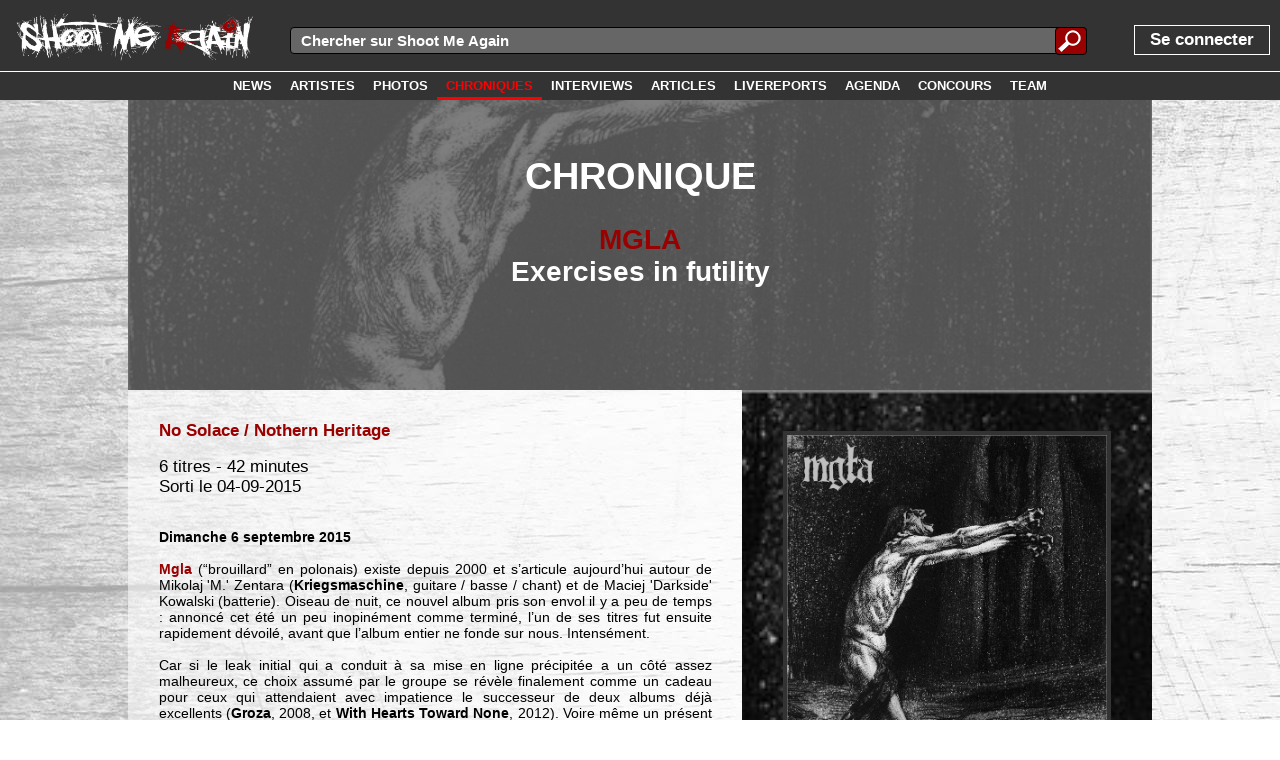

--- FILE ---
content_type: text/html; charset=UTF-8
request_url: http://www.shootmeagain.com/chroniques/5159_mgla_exercisesinfutility
body_size: 7421
content:
<!DOCTYPE html><html xmlns:og="http://ogp.me/ns#"><head><title>CHRONIQUE : MGLA - Exercises in futility | Shoot Me Again Webzine.</title>

<meta charset="UTF-8">
<link rel=canonical href='https://www.shootmeagain.com/chroniques/5159_mgla_exercisesinfutility'>
<meta property="og:description" content="Mgla (“brouillard” en polonais) existe depuis 2000 et s’articule aujourd’hui autour (suite)" />
<meta property="og:title" content="CHRONIQUE : MGLA - Exercises in futility | Shoot Me Again Webzine." />
<meta property="og:url" content="https://www.shootmeagain.com/chroniques/5159_mgla_exercisesinfutility" />
<meta property="og:type" content="website" />
<meta property="og:image" content="https://www.shootmeagain.com/images/covers/5/5159.jpg" />

<meta property="og:image:width" content="709" />
<meta property="og:image:height" content="709" />
<meta property="og:locale" content="fr_FR" />
<meta property="og:site_name" content="Shoot Me Again" />
<meta property='fb:admins' content='erikshootmeagain' />
<meta property='fb:app_id' content='146373435406736' />

<link href='http://fonts.googleapis.com/css?family=Lato:100,200,300,400,500,600,700,800,900' rel='stylesheet' type='text/css'>
<link rel=stylesheet href='https://www.shootmeagain.com/layout.css?1378351751' type='text/css'>
<link rel=stylesheet href='https://www.shootmeagain.com/layout600.css?1378351751' type='text/css'>
<link rel=stylesheet href='https://www.shootmeagain.com/layout900.css?1378351751' type='text/css'>
<link rel=stylesheet href='https://www.shootmeagain.com/layout1200.css?1378351751' type='text/css'>
<link rel=stylesheet href='https://www.shootmeagain.com/layout1600.css?1378351751' type='text/css'>
<link rel=stylesheet href='https://www.shootmeagain.com/layout1900.css?1378351751' type='text/css'>
<link rel=stylesheet href='https://www.shootmeagain.com/layoutheight.css?1378351751' type='text/css'>
<link rel=stylesheet href='https://www.shootmeagain.com/js/jquery-ui-1.11.3.custom/jquery-ui.css' type='text/css'>
<link rel=stylesheet href='https://www.shootmeagain.com/js/jquery-ui-1.11.3.custom/jquery-ui.theme.css' type='text/css'>
<link rel="shortcut icon" href="https://www.shootmeagain.com/images/favicon.ico">
<link rel="icon" type="image/gif" href="https://www.shootmeagain.com/images/animated_favicon1.gif">

<meta name='keywords' content='webzine, chroniques, photos, interview, concours, mp3, video, hardcore, rock, emo, screamo, metal, punk, garage'>
<meta name='author' content='Guillaume'>
<meta name='publisher' content='Guillaume'>
<meta name='viewport' content='width=device-width'>
<meta http-equiv="content-language" content="fr">

<script language="javascript" type="text/javascript" src="https://www.shootmeagain.com/js/jquery-1.11.2.min.js"></script>
<script language="javascript" type="text/javascript" src="https://www.shootmeagain.com/js/jquery-ui-1.11.3.custom/jquery-ui.min.js"></script>
<script language="javascript" type="text/javascript" src="https://www.shootmeagain.com/js/editPost.js"></script>
<script language="javascript" type="text/javascript" src="https://www.shootmeagain.com/js/index2/arrayPHP2JS.js"></script>
<script language="javascript" type="text/javascript" src="https://www.shootmeagain.com/js/index2/postcode.js"></script>

</head><body><script type="text/javascript">

  var _gaq = _gaq || [];
  _gaq.push(['_setAccount', 'UA-18637942-1']);
  _gaq.push(['_trackPageview']);

  (function() {
    var ga = document.createElement('script'); ga.type = 'text/javascript'; ga.async = true;
    ga.src = ('https:' == document.location.protocol ? 'https://ssl' : 'http://www') + '.google-analytics.com/ga.js';
    var s = document.getElementsByTagName('script')[0]; s.parentNode.insertBefore(ga, s);
  })();

</script><script type='text/javascript'>  window.___gcfg = {lang: 'fr'};  (function() {    var po = document.createElement('script'); po.type = 'text/javascript'; po.async = true;    po.src = 'https://apis.google.com/js/plusone.js';    var s = document.getElementsByTagName('script')[0]; s.parentNode.insertBefore(po, s);  })();</script><script type="text/javascript">if(typeof wabtn4fg==="undefined"){wabtn4fg=1;h=document.head||document.getElementsByTagName("head")[0],s=document.createElement("script");s.type="text/javascript";s.src="https://www.shootmeagain.com/js/whatsapp-button.js";h.appendChild(s);}</script><script>
  window.fbAsyncInit = function() {
    FB.init({
      appId      : '146373435406736',
      xfbml      : true,
      version    : 'v2.6'
    });
  };

  (function(d, s, id){
     var js, fjs = d.getElementsByTagName(s)[0];
     if (d.getElementById(id)) {return;}
     js = d.createElement(s); js.id = id;
     js.src = '//connect.facebook.net/fr_FR/sdk.js';
     fjs.parentNode.insertBefore(js, fjs);
   }(document, 'script', 'facebook-jssdk'));
</script><div CLASS='topbar' align='left'>
<div CLASS='divlogo' align='left'>

<a href='https://www.shootmeagain.com'  ><img class='logo png' src='https://www.shootmeagain.com/images/logo1linewhite.png' title= "" alt='image'>
</a>
</div>
<div tabindex='1' id='menutoggle'><img class='menutoggleicon' src='https://www.shootmeagain.com/images/menu.png' title= "" alt='image'>
</div>
<div tabindex='1' id='menuuntoggle'><img class='menutoggleicon' src='https://www.shootmeagain.com/images/cross.png' title= "" alt='image'>
</div>
<script>	$(function() { 	$( "#forminputtxtall" ).autocomplete({ 			source: "https://www.shootmeagain.com/datasource/search.php", 		delay:100,			minLength: 3,	select: function(event, ui) {
                        $(event.target).val(ui.item.value);
                        $("#rechercheall").submit();
                        return false;
                    }}); 	});</script><div id='mainsearchfield'><form id=rechercheall method=post action="">
	
	<div class="inputsearchall">
        <input id=forminputtxtall name=forminputtxtall class=forminputtxtall type=text placeholder="Chercher sur Shoot Me Again" value="" required>
    </div>
	<div class="submitbuttonsearchall">
	<input type="submit" id="formsubmitsearchall" class="formsubmitsearchall" value="">
	</div>
	</form></div>
<div id='menu'><div CLASS='menupart1' align='left'>
<a href='https://www.shootmeagain.com/login'><div class='login'><span class='unpeugrand'>Se connecter</span></div></a></div>
<div CLASS='menupart2' align='right'>
<a href='https://www.shootmeagain.com/accueil'><div class='menulink'><div class='menulinktxt'><span class='menulinkfont white'></div></div></a><a href='https://www.shootmeagain.com/news'><div class='menulink'><div class='menulinktxt'><span class='menulinkfont white'>NEWS</div></div></a><a href='https://www.shootmeagain.com/artistes'><div class='menulink'><div class='menulinktxt'><span class='menulinkfont white'>ARTISTES</div></div></a><a href='https://www.shootmeagain.com/photos'><div class='menulink'><div class='menulinktxt'><span class='menulinkfont white'>PHOTOS</div></div></a><a href='https://www.shootmeagain.com/chroniques'><div class='menulink'><div class='menulinktxt'><span class='menulinkfont rouge'>CHRONIQUES</div></div></a><a href='https://www.shootmeagain.com/interviews'><div class='menulink'><div class='menulinktxt'><span class='menulinkfont white'>INTERVIEWS</div></div></a><a href='https://www.shootmeagain.com/articles'><div class='menulink'><div class='menulinktxt'><span class='menulinkfont white'>ARTICLES</div></div></a><a href='https://www.shootmeagain.com/livereports'><div class='menulink'><div class='menulinktxt'><span class='menulinkfont white'>LIVEREPORTS</div></div></a><a href='https://www.shootmeagain.com/agenda'><div class='menulink'><div class='menulinktxt'><span class='menulinkfont white'>AGENDA</div></div></a><a href='https://www.shootmeagain.com/concours'><div class='menulink'><div class='menulinktxt'><span class='menulinkfont white'>CONCOURS</div></div></a><a href='https://www.shootmeagain.com/team'><div class='menulink'><div class='menulinktxt'><span class='menulinkfont white'>TEAM</div></div></a></div>
</div>
</div>
<div id='menumask'></div>
<div CLASS='topbar2' align='center'>
<a href='https://www.shootmeagain.com/news'><div class='menulink'><div class='menulinktxt'><span class='menulinkfont white'>NEWS</div></div></a><a href='https://www.shootmeagain.com/artistes'><div class='menulink'><div class='menulinktxt'><span class='menulinkfont white'>ARTISTES</div></div></a><a href='https://www.shootmeagain.com/photos'><div class='menulink'><div class='menulinktxt'><span class='menulinkfont white'>PHOTOS</div></div></a><a href='https://www.shootmeagain.com/chroniques'><div class='menulink menulinkactive'><div class='menulinktxt'><span class='menulinkfont rouge'>CHRONIQUES</div></div></a><a href='https://www.shootmeagain.com/interviews'><div class='menulink'><div class='menulinktxt'><span class='menulinkfont white'>INTERVIEWS</div></div></a><a href='https://www.shootmeagain.com/articles'><div class='menulink'><div class='menulinktxt'><span class='menulinkfont white'>ARTICLES</div></div></a><a href='https://www.shootmeagain.com/livereports'><div class='menulink'><div class='menulinktxt'><span class='menulinkfont white'>LIVEREPORTS</div></div></a><a href='https://www.shootmeagain.com/agenda'><div class='menulink'><div class='menulinktxt'><span class='menulinkfont white'>AGENDA</div></div></a><a href='https://www.shootmeagain.com/concours'><div class='menulink'><div class='menulinktxt'><span class='menulinkfont white'>CONCOURS</div></div></a><a href='https://www.shootmeagain.com/team'><div class='menulink'><div class='menulinktxt'><span class='menulinkfont white'>TEAM</div></div></a></div>
<div CLASS='contenutitre' align='left'>
<div CLASS='contenu' align='left'>
<div class="imageentete"; style="background-image:url(../images/covers/5/5159.jpg);"><div CLASS='imagecoveropacity' align='center'>
<h1>Chronique</h1><h2>
<a href='https://www.shootmeagain.com/artistes/mgla' CLASS='couleur1' >MGLA</a>
<br />Exercises in futility</h2></div>
</div>
<div CLASS='conteneurcontenu' align='left'>
<div class="divarticleimage900"; style="background-image:url(https://www.shootmeagain.com/images/covers/5/5159.jpg);"><img class='imagereview' src='https://www.shootmeagain.com/images/covers/5/5159.jpg' title= "Exercises in futility" alt='image'>
</div>
<div CLASS='conteneurtexte' align='justify'>
<span CLASS='unpeugrand'> 
<a href='https://www.shootmeagain.com/labels/nosolacenothernheritage'  >No Solace / Nothern Heritage</a>
</span>
<br/><br/><span CLASS='unpeugrand'> 6 titres - 42 minutes</span>
<br/><span CLASS='unpeugrand'> Sorti le 04-09-2015</span>
<br/><br/><br/><div CLASS='divarticleimagesmartphone' align='left'>
<img class='imagereview' src='https://www.shootmeagain.com/images/covers/5/5159.jpg' title= "Exercises in futility" alt='image'>
</div>
<span CLASS='gras'> Dimanche 6 septembre 2015</span>
<br/><br/><span> <a href='https://www.shootmeagain.com/artistes/mgla' class='couleur1' id='bnd1'>Mgla</a><div class='tooltipbands' id='bndtt1' align='center'><div class='tooltipbandsheader'><span class='quandmemegrand gras'<a href='https://www.shootmeagain.com/artistes/mgla' class='couleur1' id='bnd1'>Mgla</a></div><img class='imgtooltipband' src='https://www.shootmeagain.com/images/flags/gif/pl.gif'><br /><br /><img class='imgtooltipband' src='https://www.shootmeagain.com/photo/Y2019/7131/mg322a-bruxelles_2019-03-08_2.jpg'><div class='tooltipbandsfooter'><span class='gras quandmememoinsgrand'>Clique pour voir la fiche du groupe</span></div></div> (“brouillard” en polonais) existe depuis 2000 et s’articule aujourd’hui autour de Mikolaj 'M.' Zentara (<span style="font-weight: bold">Kriegsmaschine</span>, guitare / basse / chant) et de Maciej 'Darkside' Kowalski (batterie). Oiseau de nuit, ce nouvel album pris son envol il y a peu de temps : annoncé cet été un peu inopinément comme terminé, l’un de ses titres fut ensuite rapidement dévoilé, avant que l’album entier ne fonde sur nous. Intensément. <br>
<br>
Car si le leak initial qui a conduit à sa mise en ligne précipitée a un côté assez malheureux, ce choix assumé par le groupe se révèle finalement comme un cadeau pour ceux qui attendaient avec impatience le successeur de deux albums déjà excellents (<span style="font-weight: bold">Groza</span>, 2008, et <span style="font-weight: bold">With Hearts Toward None</span>, 2012). Voire même un présent tombé du ciel, prenant par surprise ceux qui, comme moi, méconnaissait <a href='https://www.shootmeagain.com/artistes/mgla' class='couleur1' id='bnd3'>Mgla</a><div class='tooltipbands' id='bndtt3' align='center'><div class='tooltipbandsheader'><span class='quandmemegrand gras'<a href='https://www.shootmeagain.com/artistes/mgla' class='couleur1' id='bnd3'>Mgla</a></div><img class='imgtooltipband' src='https://www.shootmeagain.com/images/flags/gif/pl.gif'><br /><br /><img class='imgtooltipband' src='https://www.shootmeagain.com/photo/Y2019/7131/mg322a-bruxelles_2019-03-08_6.jpg'><div class='tooltipbandsfooter'><span class='gras quandmememoinsgrand'>Clique pour voir la fiche du groupe</span></div></div>, distribué assez confidentiellement. Ce qui est maintenant moins le cas depuis la création de la page bandcamp, et ce qui risque de l’être encore moins étant donné l’immense qualité de <span style="font-weight: bold">Exercises in Futility</span>. Autant être clair, on tient là un sérieux prétendant au titre d’album de l’année.<br>
<br>
La simple lecture des paroles vous donnera un aperçu de ce qui vous attend avec cet album, avant même d’en entendre une note. Fascinantes, bien écrites, d’une poésie aussi poignante que celle qui émane de la musique qui les servent. Mornes et désespérées, elles évoquent les échecs, la misère, l’horreur. Notre désert intérieur.<br>
<br>
Numérotées telles des chapitres, les différentes chansons sont aussi sinistres que ces paroles. Et pourtant, portées par des mélodies aussi glaciales que mémorables, une émotion intense bat au travers d’elles pour en faire autant de moments d’une beauté désespérée.<br>
<br>
Doté d’une conception au millimètre, l’album est construit autour d’une collection de motifs magistraux où les riffs dissonants répondent aux leads ondulants et s’éparpillent d’un titre à l’autre. Sous les nuées chatoyantes de cette mélodie, un courant sous-jacent porté par une basse accrocheuse nous emporte vers un broyage inévitable. Impossible de s’arrêter en cours de route, le flou nous envahit et c’est tout l’enregistrement qui bientôt nous submerge de sa propre volonté.<br>
<br>
Pour mener ces moments intenses et immersifs, <a href='https://www.shootmeagain.com/artistes/mgla' class='couleur1' id='bnd4'>Mgla</a><div class='tooltipbands' id='bndtt4' align='center'><div class='tooltipbandsheader'><span class='quandmemegrand gras'<a href='https://www.shootmeagain.com/artistes/mgla' class='couleur1' id='bnd4'>Mgla</a></div><img class='imgtooltipband' src='https://www.shootmeagain.com/images/flags/gif/pl.gif'><br /><br /><img class='imgtooltipband' src='https://www.shootmeagain.com/photo/Y2019/7131/mg322a-bruxelles_2019-03-08_4.jpg'><div class='tooltipbandsfooter'><span class='gras quandmememoinsgrand'>Clique pour voir la fiche du groupe</span></div></div> peut s’appuyer sur la prestation de Kowalski à la batterie. Les variations de son jeu, entre marches majestueuses, beats bien balancés ou blasts métronomes sont toutes pensées avec goût et intelligence. Un ingrédient essentiel à la réussite de cet album au même titre que le génie de Zentara à l’écriture.<br>
<br>
Aussi étouffées les mélodies soient-elles, aussi durs ces hurlements soient-ils, cet album déborde de vie et de passion. Si vous le laissez déployer ses ailes, il vous transportera aux confins d’un monde nébuleux dont vous ne soupçonniez peut-être pas l’existence et qui vous gobera tout entier. Immense.</span>
<br/><br/><span CLASS='italic'> Tags : Black Pologne </span>
<div CLASS='hidden' align='left'>
<span style="font-family:Monospace;"><h2>get Facebook count</h2></span><span style="font-family:Monospace;"><strong>URL :</strong> https://www.shootmeagain.com/chroniques/5159_mgla_exercisesinfutility</span><br />
<span style="font-family:Monospace;"><strong>API URL :</strong> https://graph.facebook.com/v2.7/?id=https%3A%2F%2Fwww.shootmeagain.com%2Fchroniques%2F5159_mgla_exercisesinfutility&access_token=146373435406736|7f51b20e2f61d883164b12276c50cec6</span><br />
<fieldset style="margin-top:10pt;font-family:Monospace;"><legend style="font-weight:bold;">Content fetched</legend><small>string</small> <span style="font-family:Monospace;color:#CC0000;">''</span> <i>(length=2)</i></fieldset><span style="font-family:Monospace;color:#CC0000">ERROR: Invalid Json...</span><br />
<span style="font-family:Monospace;"><h2>get Google+ count</h2></span><span style="font-family:Monospace;"><strong>URL :</strong> https://www.shootmeagain.com/chroniques/5159_mgla_exercisesinfutility</span><br />
<span style="font-family:Monospace;"><strong>API URL :</strong> https://clients6.google.com/rpc?key=AIzaSyCKSbrvQasunBoV16zDH9R33D88CeLr9gQ</span><br />
<fieldset style="margin-top:10pt;font-family:Monospace;"><legend style="font-weight:bold;">Content fetched</legend><small>string</small> <span style="font-family:Monospace;color:#CC0000;">''</span> <i>(length=2)</i></fieldset><span style="font-family:Monospace;color:#CC0000">ERROR: Invalid Json...</span><br />
</div>
<div CLASS='sharebox' align='center'>
<div CLASS='shareboxtitle' align='center'>
<span CLASS='gras unpeugrand'> TU AS AIME ? PARTAGE !</span>
</div>
<a href='https://plus.google.com/share?url=https://www.shootmeagain.com/chroniques/5159_mgla_exercisesinfutility' target='_blank'><div CLASS='shareboxspot' align='left'><div CLASS='googleround'><img src='https://www.shootmeagain.com/images/share/sharegoogle.png' alt='Google +' class='imgshare imgsharegplus'></div></div></a><a href='http://twitter.com/intent/tweet/?url=https://www.shootmeagain.com/chroniques/5159_mgla_exercisesinfutility&text=CHRONIQUE : MGLA - Exercises in futility | Shoot Me Again Webzine.' target='_blank'><div CLASS='shareboxspot'><div CLASS='twitterround' align='left'><img src='https://www.shootmeagain.com/images/share/sharetwitter.png' alt='Twitter' class='imgshare'></div></div></a><a href='https://www.facebook.com/sharer/sharer.php?u=https://www.shootmeagain.com/chroniques/5159_mgla_exercisesinfutility' target='_blank'><div CLASS='shareboxspot' align='left'><div CLASS='facebookround'><img src='https://www.shootmeagain.com/images/share/sharefacebook.png' alt='Facebook' class='imgshare'></div></div></a><a href='whatsapp://send?text=Checke ça sur Shoot Me Again : https://www.shootmeagain.com/chroniques/5159_mgla_exercisesinfutility'><div CLASS='shareboxspot'><div CLASS='whatsappround' align='left'><img src='https://www.shootmeagain.com/images/share/sharewhatsapp.png' alt='Whatsapp' class='imgshare'></div></div></a><a href='mailto:?subject=CHRONIQUE : MGLA - Exercises in futility | Shoot Me Again Webzine.&body=https://www.shootmeagain.com/chroniques/5159_mgla_exercisesinfutility'><div CLASS='shareboxspot'><div CLASS='emailround' align='left'><img src='https://www.shootmeagain.com/images/share/shareemail.png' alt='E-mail' class='imgshare'></div></div></a><div CLASS='clear' align='left'>
</div>
<a href='mailto:?subject=CHRONIQUE : MGLA - Exercises in futility | Shoot Me Again Webzine.&body=https://www.shootmeagain.com/chroniques/5159_mgla_exercisesinfutility'><div CLASS='shareboxsquare shareboxsqbackm' align='left'><img src='https://www.shootmeagain.com/images/share/sharesqmail05.png' alt='E-mail' class='sharesqimage'></div></a><a href='https://plus.google.com/share?url=https://www.shootmeagain.com/chroniques/5159_mgla_exercisesinfutility' target='_blank'><div CLASS='shareboxsquare shareboxsqbackg' align='left'><img src='https://www.shootmeagain.com/images/share/sharesqgoogle05.png' alt='Google +' class='sharesqimage'></div></a><a href='http://twitter.com/intent/tweet/?url=https://www.shootmeagain.com/chroniques/5159_mgla_exercisesinfutility&text=CHRONIQUE : MGLA - Exercises in futility | Shoot Me Again Webzine.' target='_blank'><div CLASS='shareboxsquare shareboxsqbackt' align='left'><img src='https://www.shootmeagain.com/images/share/sharesqtwitter05.png' alt='Twitter' class='sharesqimage'></div></a><a href='https://www.facebook.com/sharer/sharer.php?u=https://www.shootmeagain.com/chroniques/5159_mgla_exercisesinfutility' target='_blank'><div CLASS='shareboxsquare shareboxsqbackf' align='left'><img src='https://www.shootmeagain.com/images/share/sharesqfacebook05.png' alt='Facebook' class='sharesqimage'></div></a><div CLASS='clear' align='left'>
</div>
<div CLASS='shareboxcountmargin' align='center'>
</div>
<a href='https://plus.google.com/share?url=https://www.shootmeagain.com/chroniques/5159_mgla_exercisesinfutility' target='_blank'><div CLASS='shareboxfakespot' align='center'><div class='shareboxnocount'></div></div></a><a href='http://twitter.com/intent/tweet/?url=https://www.shootmeagain.com/chroniques/5159_mgla_exercisesinfutility&text=CHRONIQUE : MGLA - Exercises in futility | Shoot Me Again Webzine.' target='_blank'><div CLASS='shareboxfakespot' align='center'><div class='shareboxnocount'></div></div></a><a href='https://www.facebook.com/sharer/sharer.php?u=https://www.shootmeagain.com/chroniques/5159_mgla_exercisesinfutility' target='_blank'><div CLASS='shareboxfakespot' align='center'><div class='shareboxnocount'></div></div></a><div CLASS='clear' align='left'>
</div>
</div>
<div CLASS='clear' align='left'>
</div>
</div>
<div CLASS='mainpageframe mainpageframeleft' align='left'>
<a href='https://www.shootmeagain.com/membres/143_guillaume'><div class='blocaccueilimageleft'><img class='imgblocaccueilimageleftwide' src='https://www.shootmeagain.com/images/members/143.jpg' style='margin-left : -167.22408026756%;'></div></a><a href='https://www.shootmeagain.com/membres/143_guillaume'><div class='blocaccueilinfos' align='center'><div class='blocaccueildetails blocaccueildetailscolorchro'><div class='blocaccueildetailstxt'>AUTEUR : Guillaume</div></div><div class='blocaccueilinfostexteauthor' align='left'><div class='textauthor'>Ce Belgo-Luxo-Français aime profiter de toutes les occasions pour partager sa passion pour la musique, variant du metal extrême au hardcore, et d'en...</div><div class='textauthor600'>Ce Belgo-Luxo-Français aime profiter de toutes les occasions pour partager sa passion pour la musique, variant du metal extrême au hardcore, et d'en faire quelque chose de productif. Ses chroniques se démarquent par un tracé historique poussé et un background toujours bien défini. ...</div><div class='textauthor900'>Ce Belgo-Luxo-Français aime profiter de toutes les occasions pour partager sa passion pour la musique, variant du metal extrême au hardcore, et d'en faire quelque chose de productif. Ses chroniques se démarquent par un tracé historique poussé et un background toujours bien défini. ...</div><div class='textauthor1200'>Ce Belgo-Luxo-Français aime profiter de toutes les occasions pour partager sa passion pour la musique, variant du metal extrême au hardcore, et d'en faire quelque chose de productif. Ses chroniques se démarquent par un tracé historique poussé et un background toujours bien défini. ...</div><div class='textauthor1600'>Ce Belgo-Luxo-Français aime profiter de toutes les occasions pour partager sa passion pour la musique, variant du metal extrême au hardcore, et d'en faire quelque chose de productif. Ses chroniques se démarquent par un tracé historique poussé et un background toujours bien défini. ...</div></div></div></a></div>
<div CLASS='clear' align='left'>
</div>
<div CLASS='relatedmore' align='left'>
<h3>► COMMENTAIRES</h3></div>
<div CLASS='clear' align='left'>
</div>
<div class='blocaccueilcomment' align='center'><div CLASS='blocaccueilmakecomment' align='left'>

<textarea id="textecomment" name="textecomment" placeholder="Tape ton commentaire ici" rows=4 disabled></textarea><div CLASS='' align='center'>
<span CLASS='gras unpeugrand'> Tu dois être connecté pour pouvoir commenter ! </span>
<br/><br/><div CLASS='divfbconnect' align='center'>
<span> Soit en deux clics via Facebook : </span>
<br/><br/>
<a href='https://www.facebook.com/dialog/oauth?client_id=146373435406736&redirect_uri=https%3A%2F%2Fwww.shootmeagain.com%2Ffacebookconnect.php%3Fredirect%3Dhttps%3A%2F%2Fwww.shootmeagain.com%2Fchroniques%2F5159_mgla_exercisesinfutility&state=0da914fb4808818c994bdd4f5ec03fcb&sdk=php-sdk-3.2.3&scope=email'  ><img class='img fbconnect' src='https://www.shootmeagain.com/images/facebookconnect.png' title= "Facebook Connect" alt='image'>
</a>
<br/><br/></div>
<div CLASS='divfbconnect' align='center'>
<span> Soit via l'inscription classique (mais efficace) : </span>
<br/><br/>
<a href='https://www.shootmeagain.com/login'  ><img class='img fbconnect' src='https://www.shootmeagain.com/images/connect.png' title= "Connect" alt='image'>
</a>
</div>
</div>
</div>
</div><div CLASS='relatedmore' align='left'>
<h3>► A VOIR ENSUITE</h3></div>
<div CLASS='' align='center'>
</div>
<div CLASS='' align='center'>
</div>
<div class='mainpageframe mainpageframeleft nomargintop'><a href='https://www.shootmeagain.com/photos/7131_mgla_bruxelles_08-03-2019'><div class='blocaccueilimageleft'><img class='imgblocaccueilimageleftwide' src='https://www.shootmeagain.com/photo/Y2019/7131/lowres/mg322a-bruxelles_2019-03-08_1.jpg' style='margin-left : -150%;'></div></a><a href='https://www.shootmeagain.com/photos/7131_mgla_bruxelles_08-03-2019'><div class='blocaccueilinfosreadmore' align='center'><div class='blocaccueildetails blocaccueildetailscolorphotos'><div class='blocaccueildetailstxtreadmore'>PHOTOS</div></div><div class='blocaccueildetailstimereadmore blocaccueildetailstimephotossmall'>09-03-2019</div><div class='blocaccueilinfostexte blocaccueilinfostextenews' align='left'><h3>MGLA<br />Le 08-03-2019 à Bruxelles</h3></div></div></a></div>
<div class='mainpageframe mainpageframeleft nomargintop'><a href='https://www.shootmeagain.com/photos/5780_mgla_strasbourg_30-10-2016'><div class='blocaccueilimageleft'><img class='imgblocaccueilimagelefthigh' src='https://www.shootmeagain.com/photo/Y2016/5780/lowres/mg322a-strasbourg_30-10-2016_1.jpg' style='margin-top : -150%;'></div></a><a href='https://www.shootmeagain.com/photos/5780_mgla_strasbourg_30-10-2016'><div class='blocaccueilinfosreadmore' align='center'><div class='blocaccueildetails blocaccueildetailscolorphotos'><div class='blocaccueildetailstxtreadmore'>PHOTOS</div></div><div class='blocaccueildetailstimereadmore blocaccueildetailstimephotossmall'>31-10-2016</div><div class='blocaccueilinfostexte blocaccueilinfostextenews' align='left'><h3>MGLA<br />Le 30-10-2016 à Strasbourg</h3></div></div></a></div>
<div class='mainpageframe mainpageframeleft nomargintop'><a href='https://www.shootmeagain.com/photos/4345_mgla_oslo_18-04-2014'><div class='blocaccueilimageleft'><img class='imgblocaccueilimageleftwide' src='https://www.shootmeagain.com/photo/Y2014/4345/lowres/mg322a-oslo_18-04-2014_1.jpg' style='margin-left : -141.84397163121%;'></div></a><a href='https://www.shootmeagain.com/photos/4345_mgla_oslo_18-04-2014'><div class='blocaccueilinfosreadmore' align='center'><div class='blocaccueildetails blocaccueildetailscolorphotos'><div class='blocaccueildetailstxtreadmore'>PHOTOS</div></div><div class='blocaccueildetailstimereadmore blocaccueildetailstimephotossmall'>22-04-2014</div><div class='blocaccueilinfostexte blocaccueilinfostextenews' align='left'><h3>MGLA<br />Le 18-04-2014 à Oslo</h3></div></div></a></div>
<div class='mainpageframe mainpageframeleft nomargintop'><a href='https://www.shootmeagain.com/concours/1084_gagnetesplacespourlemetalardentallstars
'><div class='blocaccueilimageleft'><img class='imgblocaccueilimageleftwide' src='https://www.shootmeagain.com/images/concours/1084_small.jpg' style='margin-left : -191.08280254777%;'></div></a><a href='https://www.shootmeagain.com/concours/1084_gagnetesplacespourlemetalardentallstars
'><div class='blocaccueilinfosreadmore' align='center'><div class='blocaccueildetails blocaccueildetailscolorconcours'><div class='blocaccueildetailstxtreadmore'>CONCOURS</div></div><div class='blocaccueildetailstimereadmore blocaccueildetailstimeconcourssmall'>27-01-2026</div><div class='blocaccueilinfostexte blocaccueilinfostextenews' align='left'><h3>Gagne tes places pour le Metal Ardent : All-Stars
</h3></div></div></a><div CLASS='blocaccueilhot' align='left'>
<span> FRESH</span>
</div>
</div>
<div class='mainpageframe mainpageframeleft nomargintop'><a href='https://www.shootmeagain.com/concours/1083_lareleasedethemarquisisdead
'><div class='blocaccueilimageleft'><img class='imgblocaccueilimageleftwide' src='https://www.shootmeagain.com/images/concours/1083_small.jpg' style='margin-left : -191.69329073482%;'></div></a><a href='https://www.shootmeagain.com/concours/1083_lareleasedethemarquisisdead
'><div class='blocaccueilinfosreadmore' align='center'><div class='blocaccueildetails blocaccueildetailscolorconcours'><div class='blocaccueildetailstxtreadmore'>CONCOURS</div></div><div class='blocaccueildetailstimereadmore blocaccueildetailstimeconcourssmall'>20-01-2026</div><div class='blocaccueilinfostexte blocaccueilinfostextenews' align='left'><h3>La release de The Marquis is Dead
</h3></div></div></a><div CLASS='blocaccueilhot' align='left'>
<span> FRESH</span>
</div>
</div>
<div class='mainpageframe mainpageframeleft nomargintop'><a href='https://www.shootmeagain.com/concours/1082_desplacespourlehauntingthechapelfestival2026
'><div class='blocaccueilimageleft'><img class='imgblocaccueilimagelefthigh' src='https://www.shootmeagain.com/images/concours/1082_small.jpg' style='margin-top : -140.51522248244%;'></div></a><a href='https://www.shootmeagain.com/concours/1082_desplacespourlehauntingthechapelfestival2026
'><div class='blocaccueilinfosreadmore' align='center'><div class='blocaccueildetails blocaccueildetailscolorconcours'><div class='blocaccueildetailstxtreadmore'>CONCOURS</div></div><div class='blocaccueildetailstimereadmore blocaccueildetailstimeconcourssmall'>17-01-2026</div><div class='blocaccueilinfostexte blocaccueilinfostextenews' align='left'><h3>Des places pour le Haunting the Chapel festival 2026
</h3></div></div></a><div CLASS='blocaccueilhot' align='left'>
<span> FRESH</span>
</div>
</div>
<div class='mainpageframe mainpageframeleft nomargintop'><a href='https://www.shootmeagain.com/articles/407_intheatrumdenoniumfeteses10ans
'><div class='blocaccueilimageleft'><img class='imgblocaccueilimagelefthigh' src='https://www.shootmeagain.com/images/articles/407_small.jpg' style='margin-top : -150.37593984962%;'></div></a><a href='https://www.shootmeagain.com/articles/407_intheatrumdenoniumfeteses10ans
'><div class='blocaccueilinfosreadmore' align='center'><div class='blocaccueildetails blocaccueildetailscolorarticle'><div class='blocaccueildetailstxtreadmore'>ARTICLE</div></div><div class='blocaccueildetailstimereadmore blocaccueildetailstimearticlesmall'>17-01-2026</div><div class='blocaccueilinfostexte blocaccueilinfostextenews' align='left'><h3>In Theatrum Denonium fête ses 10 ans
</h3></div></div></a><div CLASS='blocaccueilhot' align='left'>
<span> FRESH</span>
</div>
</div>
<div class='mainpageframe mainpageframeleft nomargintop'><a href='https://www.shootmeagain.com/interviews/526_louk
'><div class='blocaccueilimageleft'><img class='imgblocaccueilimagelefthigh' src='https://www.shootmeagain.com/images/interviews/526_small.jpg' style='margin-top : -100%;'></div></a><a href='https://www.shootmeagain.com/interviews/526_louk
'><div class='blocaccueilinfosreadmore' align='center'><div class='blocaccueildetails blocaccueildetailscolorinterview'><div class='blocaccueildetailstxtreadmore'>INTERVIEW</div></div><div class='blocaccueildetailstimereadmore blocaccueildetailstimeinterviewsmall'>17-01-2026</div><div class='blocaccueilinfostexte blocaccueilinfostextenews' align='left'><h3>LOU K
</h3></div></div></a><div CLASS='blocaccueilhot' align='left'>
<span> FRESH</span>
</div>
</div>
<div class='mainpageframe mainpageframeleft nomargintop'><a href='https://www.shootmeagain.com/livereports/1329_ensiferumfreedomcalletdragonypresententleursmeilleursvoeux2026
'><div class='blocaccueilimageleft'><img class='imgblocaccueilimageleftwide' src='https://www.shootmeagain.com/images/livereports/1329_small.jpg' style='margin-left : -190.47619047619%;'></div></a><a href='https://www.shootmeagain.com/livereports/1329_ensiferumfreedomcalletdragonypresententleursmeilleursvoeux2026
'><div class='blocaccueilinfosreadmore' align='center'><div class='blocaccueildetails blocaccueildetailscolorreport'><div class='blocaccueildetailstxtreadmore'>REPORTAGE</div></div><div class='blocaccueildetailstimereadmore blocaccueildetailstimereportsmall'>15-01-2026</div><div class='blocaccueilinfostexte blocaccueilinfostextenews' align='left'><h3>Ensiferum, Freedom Call et Dragony présentent leurs meilleurs voeux 2026
</h3></div></div></a><div CLASS='blocaccueilhot' align='left'>
<span> FRESH</span>
</div>
</div>
</div>
</div>
<div CLASS='footer' align='center'>

<a href='https://www.shootmeagain.com'  ><img class='logofooter png' src='https://www.shootmeagain.com/images/logo1linewhite.png' title= "" alt='image'>
</a>
<br/><br/><div CLASS='footercol1' align='center'>
<span CLASS='gras unpeugrand'> ► PARCOURIR</span>
<br/><br/>
<a href='https://www.shootmeagain.com/news' CLASS='white' >NEWS</a>
<br/>
<a href='https://www.shootmeagain.com/artistes' CLASS='white' >ARTISTES</a>
<br/>
<a href='https://www.shootmeagain.com/photos' CLASS='white' >PHOTOS</a>
<br/>
<a href='https://www.shootmeagain.com/chroniques' CLASS='white' >CHRONIQUES</a>
<br/>
<a href='https://www.shootmeagain.com/interviews' CLASS='white' >INTERVIEWS</a>
<br/>
<a href='https://www.shootmeagain.com/articles' CLASS='white' >ARTICLES</a>
<br/>
<a href='https://www.shootmeagain.com/livereports' CLASS='white' >REPORTAGES</a>
<br/>
<a href='https://www.shootmeagain.com/agenda' CLASS='white' >AGENDA</a>
<br/>
<a href='https://www.shootmeagain.com/videos' CLASS='white' >VIDEOS</a>
<br/>
<a href='https://www.shootmeagain.com/concours' CLASS='white' >CONCOURS</a>
<br/>
<a href='https://www.shootmeagain.com/team' CLASS='white' >TEAM / CONTACT</a>
<br/></div>
<div CLASS='footercol2' align='center'>
<span CLASS='gras unpeugrand'> ► RESEAUX SOCIAUX</span>
<br/><br/><a href='http://www.facebook.com/shootmeagainwebzine' target='_blank'><div class='footersocialcontainer'><div class='footersocial footersocialfb'><img src='https://www.shootmeagain.com/images/share/sharesqfacebook04.png' class='footersocialimg'></div><div class='footersocialtxt'><span class='footersocialtxtfont'>FACEBOOK.COM/SHOOTMEAGAINWEBZINE</span></div></div></a><br/><br/><br/><br/></div>
<div CLASS='footercol3' align='center'>
<span CLASS='gras unpeugrand'> ► SHOOT ME AGAIN ET VOUS</span>
<br/><br/>
<a href='https://www.shootmeagain.com/annonces/valeurs' CLASS='white' >NOTRE EQUIPE A DES VALEURS</a>
<br/>
<a href='https://www.shootmeagain.com/annonces/sefairechroniquer' CLASS='white' >VOUS FAIRE CHRONIQUER</a>
<br/>
<a href='https://www.shootmeagain.com/annonces/paraitredanslesnews' CLASS='white' >PARAITRE DANS NOS NEWS</a>
<br/>
<a href='http://www.shootmeagain.com/articles/305_viensecrireavecnous' CLASS='white' >RECRUTEMENT</a>
<br/></div>
<div CLASS='clear' align='left'>
</div>
<br/><br/><span CLASS='white'> • Toute la structure et le contenu de ce site sont la propriété de Shoot Me Again ASBL •</span>
</div>
</body></html>